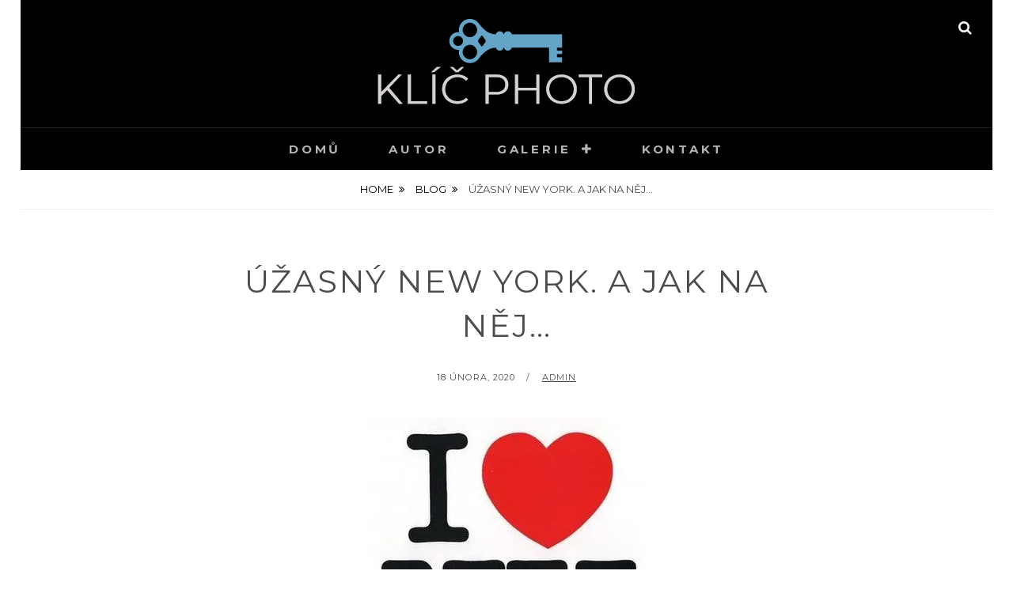

--- FILE ---
content_type: text/css
request_url: http://klicphoto.cz/wp-content/plugins/catch-instagram-feed-gallery-widget/public/css/catch-instagram-feed-gallery-widget-public.css?ver=2.3.2
body_size: 1623
content:
/**
 * All of the CSS for your public-facing functionality should be
 * included in this file.
 */

.catch-instagram-feed-gallery-widget-wrapper ul {
	margin: 0;
}

.catch-instagram-feed-gallery-widget-wrapper
	.catch-instagram-feed-gallery-widget-image-wrapper
	ul
	> li {
	list-style: none;
}

.catch-instagram-feed-gallery-widget-wrapper .button {
	background-color: transparent;
	border: 1px solid #d93175;
	display: inline-block;
	margin-top: 10px;
	padding: 15px 20px;
	height: auto;
}

.catch-instagram-feed-gallery-widget-wrapper .instagram-button .button:hover,
.catch-instagram-feed-gallery-widget-wrapper .instagram-button .button:focus {
	background-color: #d93175;
	color: #fff;
	text-decoration: none;
}

.catch-instagram-feed-gallery-widget-wrapper .fa-instagram:before {
	vertical-align: top;
}

.catch-instagram-feed-gallery-widget-wrapper .fa-instagram:hover,
.catch-instagram-feed-gallery-widget-wrapper .fa-instagram:focus,
.catch-instagram-feed-gallery-widget-wrapper .load-more:hover,
.catch-instagram-feed-gallery-widget-wrapper .load-more:focus {
	background-color: #b00f14;
	color: #fff;
	text-decoration: none;
}

.catch-instagram-feed-gallery-widget-wrapper span {
	margin-left: 5px;
}

.catch-instagram-feed-gallery-widget-wrapper .clear {
	margin-bottom: 0;
}

.sidebar-primary .catch-instagram-feed-gallery-widget-wrapper .item,
.catch-instagram-feed-gallery-widget-wrapper .item {
	float: left;
	margin: 0;
	padding: 0;
}

.catch-instagram-feed-gallery-widget-wrapper.one-columns .item:nth-child(n + 1),
.catch-instagram-feed-gallery-widget-wrapper.two-columns
	.item:nth-child(2n + 1),
.catch-instagram-feed-gallery-widget-wrapper.three-columns
	.item:nth-child(3n + 1),
.catch-instagram-feed-gallery-widget-wrapper.four-columns
	.item:nth-child(4n + 1),
.catch-instagram-feed-gallery-widget-wrapper.five-columns
	.item:nth-child(5n + 1),
.catch-instagram-feed-gallery-widget-wrapper.six-columns
	.item:nth-child(6n + 1),
.catch-instagram-feed-gallery-widget-wrapper.seven-columns
	.item:nth-child(7n + 1),
.catch-instagram-feed-gallery-widget-wrapper.eight-columns
	.item:nth-child(8n + 1) {
	clear: both;
}

.catch-instagram-feed-gallery-widget-wrapper.two-columns .item {
	max-width: 50%;
}

.catch-instagram-feed-gallery-widget-wrapper.three-columns .item {
	max-width: 33.33%;
}

.catch-instagram-feed-gallery-widget-wrapper.four-columns .item {
	max-width: 25%;
}

.catch-instagram-feed-gallery-widget-wrapper.five-columns .item {
	max-width: 20%;
}

.catch-instagram-feed-gallery-widget-wrapper.six-columns .item {
	max-width: 16.66%;
}

.catch-instagram-feed-gallery-widget-wrapper.seven-columns .item {
	max-width: 14.28%;
}

.catch-instagram-feed-gallery-widget-wrapper.eight-columns .item {
	max-width: 12.5%;
}

.catch-instagram-feed-gallery-widget-wrapper.instagram-button {
	clear: both;
}

.catch-instagram-feed-gallery-widget-wrapper.clearfix::after {
	clear: both;
	content: ' ';
	display: block;
	height: 0;
}

/* Round Layout */
.catch-instagram-feed-gallery-widget-wrapper.round
	.catch-instagram-feed-gallery-widget-image-wrapper
	img {
	border-radius: 50%;
	display: block;
	margin: auto;
}

/* Instagra Default Layout */
.catch-instagram-feed-gallery-widget-wrapper.default .item {
	margin-bottom: 2%;
	margin-right: 2%;
	width: 32%;
}

.catch-instagram-feed-gallery-widget-wrapper.default .item:nth-child(3n) {
	margin-right: 0;
}

.catch-instagram-feed-gallery-widget-wrapper.default .item:nth-child(3n + 1) {
	clear: both;
}

.catch-instagram-feed-gallery-widget-wrapper
	.catch-instagram-feed-gallery-widget-image-wrapper
	a
	img {
	box-shadow: none;
	width: 100%;
}

.catch-instagram-feed-gallery-widget-wrapper
	.catch-instagram-feed-gallery-widget-image-wrapper
	ul
	li,
.catch-instagram-feed-gallery-widget-wrapper
	.catch-instagram-feed-gallery-widget-image-wrapper
	ol
	li {
	border: 0;
}

.catch-instagram-feed-gallery-widget-wrapper
	.catch-instagram-feed-gallery-widget-image-wrapper
	.item
	a
	img,
.catch-instagram-feed-gallery-widget-wrapper
	.catch-instagram-feed-gallery-widget-image-wrapper
	.item
	a,
.catch-instagram-feed-gallery-widget-wrapper
	.catch-instagram-feed-gallery-widget-image-wrapper
	.item
	a:hover,
.catch-instagram-feed-gallery-widget-wrapper
	.catch-instagram-feed-gallery-widget-image-wrapper
	.item
	a:focus {
	box-shadow: none;
	outline: 0;
}

.catch-instagram-feed-gallery-widget-wrapper .with-padding .item a {
	padding: 5px;
}

.catch-instagram-feed-gallery-widget-wrapper.default .item a {
	display: flex;
	display: -webkit-flex;
}

.catch-instagram-feed-gallery-widget-wrapper
	.catch-instagram-feed-gallery-widget-image-wrapper
	.item
	video {
	max-width: 100%;
}

.catch-instagram-feed-gallery-widget-wrapper ul {
	background-repeat: no-repeat;
}

.catch-instagram-feed-gallery-widget-wrapper .loader {
	display: none;
	margin: 25px auto 0;
	text-align: center;
}

.instagram-button {
	text-align: center;
}

.catch-instagram-feed-gallery-widget-wrapper
	.catch-instagram-feed-gallery-widget-image-wrapper
	.item
	> a,
.catch-instagram-feed-gallery-widget-wrapper
	.catch-instagram-feed-gallery-widget-image-wrapper
	.item
	> a:hover,
.catch-instagram-feed-gallery-widget-wrapper
	.catch-instagram-feed-gallery-widget-image-wrapper
	.item
	> a:focus {
	color: transparent;
	display: block;
}

.catch-instagram-feed-gallery-widget-wrapper .item > a {
	line-height: 0;
}

.catch-instagram-feed-gallery-widget-wrapper div:not(.grid-rotator) .item > a {
	position: relative;
}

/* Overlay video icon */
.catch-instagram-feed-gallery-widget-wrapper .overlay-icon {
	color: #fff;
	font-size: 2rem;
	opacity: 0.6;
	position: absolute;
	right: 1rem;
	text-decoration: none;
	top: 1rem;
}

@media screen and (max-width: 560px) {
	/* Overlay video icon */
	.catch-instagram-feed-gallery-widget-wrapper .overlay-icon {
		font-size: 1rem;
		right: 0.5rem;
		top: 0.5rem;
	}
}
.catch-instagram-feed-gallery-widget-wrapper.round .overlay-icon {
	right: 48%;
	top: 40%;
}

.catch-instagram-feed-gallery-widget-wrapper.default ul:after,
.catch-instagram-feed-gallery-widget-wrapper.grid ul:after,
.catch-instagram-feed-gallery-widget-wrapper.round ul:after {
	clear: both;
	content: ' ';
	display: block;
}

.catch-instagram-feed-gallery-widget-wrapper
	.catch-instagram-feed-gallery-widget-image-wrapper
	span.cifgw-overlay {
	height: 100%;
	margin: 0 auto;
	text-align: center;
	width: 100%;
	position: absolute;
	left: 0;
	margin: 0;
	transition: all 0.3s ease-in-out;
}

.item:hover .cifgw-overlay {
	background: rgba(24, 21, 21, 0.3);
}

.item {
	position: relative;
}

/* Social Icons*/

@font-face {
	font-family: FontAwesome;
	font-weight: normal;
	font-style: normal;
	src: url('//cdnjs.cloudflare.com/ajax/libs/font-awesome/4.7.0/fonts/fontawesome-webfont.eot?v=4.7.0');
	src: url('//cdnjs.cloudflare.com/ajax/libs/font-awesome/4.7.0/fonts/fontawesome-webfont.eot?#iefix&v=4.7.0')
			format('embedded-opentype'),
		url('//cdnjs.cloudflare.com/ajax/libs/font-awesome/4.7.0/fonts/fontawesome-webfont.woff2?v=4.7.0')
			format('woff2'),
		url('//cdnjs.cloudflare.com/ajax/libs/font-awesome/4.7.0/fonts/fontawesome-webfont.woff?v=4.7.0')
			format('woff'),
		url('//cdnjs.cloudflare.com/ajax/libs/font-awesome/4.7.0/fonts/fontawesome-webfont.ttf?v=4.7.0')
			format('truetype'),
		url('//cdnjs.cloudflare.com/ajax/libs/font-awesome/4.7.0/fonts/fontawesome-webfont.svg?v=4.7.0#fontawesomeregular')
			format('svg');
}

.fa {
	display: inline-block;
	font: normal normal normal 14px/1 FontAwesome;
	font-size: inherit;
	text-rendering: auto;
	-webkit-font-smoothing: antialiased;
	-moz-osx-font-smoothing: grayscale;
}

.fa-clone:before {
	content: '\f24d';
}

.catch-instagram-feed-gallery-widget-wrapper .overlay-icon.fa-clone {
	opacity: 1;
}

.placeholder-video-image {
	position: absolute;
}

p.cifgw-error {
    width: fit-content;
    margin: 20px auto;
    padding: 20px;
    font-size: 20px;
}